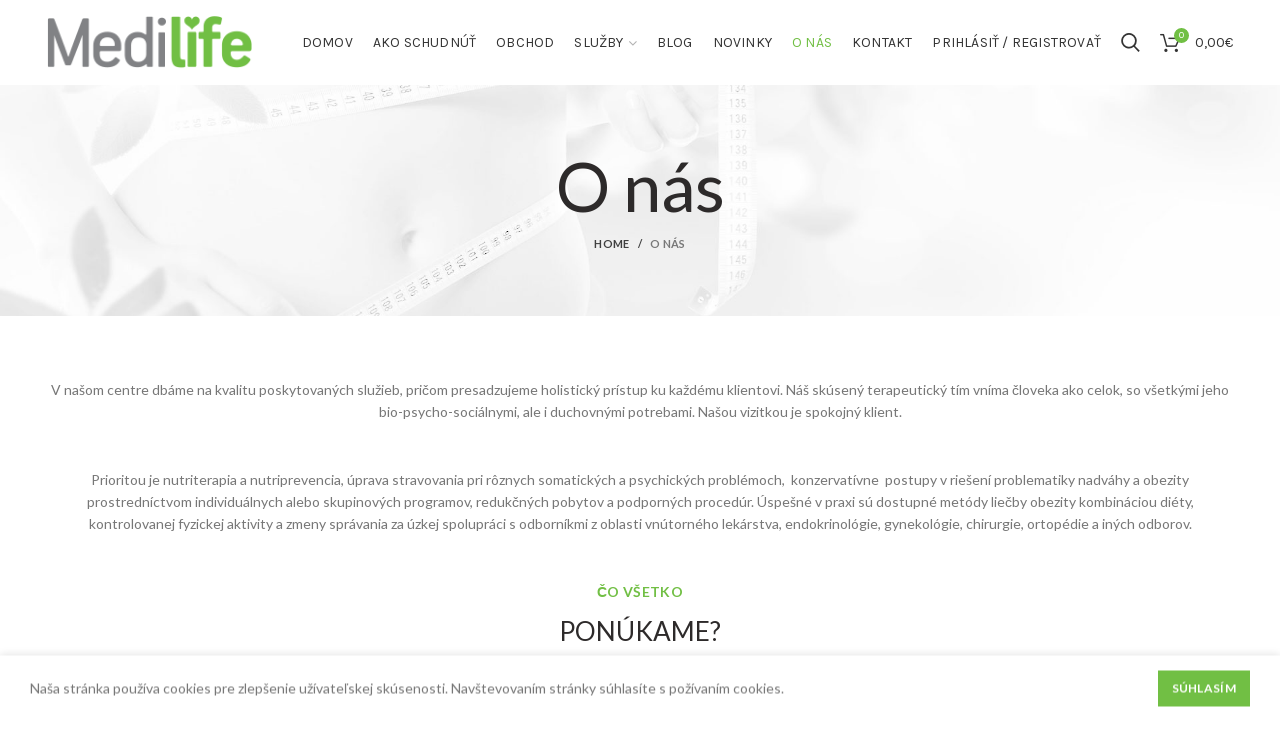

--- FILE ---
content_type: text/html; charset=UTF-8
request_url: https://medilifezv.sk/o-nas/
body_size: 84969
content:
<!DOCTYPE html>
<html lang="sk-SK">
<head>
	<meta charset="UTF-8">
	<meta name="viewport" content="width=device-width, initial-scale=1.0, maximum-scale=1.0, user-scalable=no">
	<link rel="profile" href="https://gmpg.org/xfn/11">
	<link rel="pingback" href="https://medilifezv.sk/xmlrpc.php">
	
	<!-- This site is optimized with the Yoast SEO plugin v14.0.4 - https://yoast.com/wordpress/plugins/seo/ -->
	<title>O nás &mdash; Medilife</title>
	<meta name="robots" content="index, follow" />
	<meta name="googlebot" content="index, follow, max-snippet:-1, max-image-preview:large, max-video-preview:-1" />
	<meta name="bingbot" content="index, follow, max-snippet:-1, max-image-preview:large, max-video-preview:-1" />
	<link rel="canonical" href="https://medilifezv.sk/o-nas/" />
	<meta property="og:locale" content="sk_SK" />
	<meta property="og:type" content="article" />
	<meta property="og:title" content="O nás &mdash; Medilife" />
	<meta property="og:url" content="https://medilifezv.sk/o-nas/" />
	<meta property="og:site_name" content="Medilife" />
	<meta property="article:author" content="https://www.facebook.com/profile.php?id=100043369076651" />
	<meta property="article:modified_time" content="2020-05-19T19:23:06+00:00" />
	<meta name="twitter:card" content="summary_large_image" />
	<script type="application/ld+json" class="yoast-schema-graph">{"@context":"https://schema.org","@graph":[{"@type":"Organization","@id":"https://medilifezv.sk/#organization","name":"Medilife","url":"https://medilifezv.sk/","sameAs":[],"logo":{"@type":"ImageObject","@id":"https://medilifezv.sk/#logo","inLanguage":"sk-SK","url":"https://medilifezv.sk/wp-content/uploads/2018/07/logo.png","width":212,"height":55,"caption":"Medilife"},"image":{"@id":"https://medilifezv.sk/#logo"}},{"@type":"WebSite","@id":"https://medilifezv.sk/#website","url":"https://medilifezv.sk/","name":"Medilife","description":"prote\u00ednov\u00e1 bielkovinov\u00e1 di\u00e9ta MEDIDIET","publisher":{"@id":"https://medilifezv.sk/#organization"},"potentialAction":[{"@type":"SearchAction","target":"https://medilifezv.sk/?s={search_term_string}","query-input":"required name=search_term_string"}],"inLanguage":"sk-SK"},{"@type":"WebPage","@id":"https://medilifezv.sk/o-nas/#webpage","url":"https://medilifezv.sk/o-nas/","name":"O n\u00e1s &mdash; Medilife","isPartOf":{"@id":"https://medilifezv.sk/#website"},"datePublished":"2016-06-15T00:24:04+00:00","dateModified":"2020-05-19T19:23:06+00:00","inLanguage":"sk-SK","potentialAction":[{"@type":"ReadAction","target":["https://medilifezv.sk/o-nas/"]}]}]}</script>
	<!-- / Yoast SEO plugin. -->


<link rel='dns-prefetch' href='//fonts.googleapis.com' />
<link rel='dns-prefetch' href='//s.w.org' />
<link rel="alternate" type="application/rss+xml" title="RSS kanál: Medilife &raquo;" href="https://medilifezv.sk/feed/" />
<link rel="alternate" type="application/rss+xml" title="RSS kanál komentárov webu Medilife &raquo;" href="https://medilifezv.sk/comments/feed/" />
<link rel='stylesheet' id='wp-block-library-css'  href='https://medilifezv.sk/wp-includes/css/dist/block-library/style.min.css?ver=5.4.18' type='text/css' media='all' />
<link rel='stylesheet' id='wc-block-style-css'  href='https://medilifezv.sk/wp-content/plugins/woocommerce/packages/woocommerce-blocks/build/style.css?ver=2.5.16' type='text/css' media='all' />
<link rel='stylesheet' id='contact-form-7-css'  href='https://medilifezv.sk/wp-content/plugins/contact-form-7/includes/css/styles.css?ver=5.1.7' type='text/css' media='all' />
<style id='woocommerce-inline-inline-css' type='text/css'>
.woocommerce form .form-row .required { visibility: visible; }
</style>
<link rel='stylesheet' id='tawcvs-frontend-css'  href='https://medilifezv.sk/wp-content/plugins/variation-swatches-for-woocommerce/assets/css/frontend.css?ver=20200222' type='text/css' media='all' />
<link rel='stylesheet' id='js_composer_front-css'  href='//medilifezv.sk/wp-content/uploads/js_composer/js_composer_front_custom.css?ver=5.6' type='text/css' media='all' />
<link rel='stylesheet' id='redux-google-fonts-woodmart_options-css'  href='https://fonts.googleapis.com/css?family=Lato%3A100%2C300%2C400%2C700%2C900%2C100italic%2C300italic%2C400italic%2C700italic%2C900italic%7CPoppins%3A100%2C200%2C300%2C400%2C500%2C600%2C700%2C800%2C900%2C100italic%2C200italic%2C300italic%2C400italic%2C500italic%2C600italic%2C700italic%2C800italic%2C900italic%7CKarla%3A400%2C700%2C400italic%2C700italic&#038;subset=latin-ext&#038;ver=1630605500' type='text/css' media='all' />
<link rel='stylesheet' id='font-awesome-css-css'  href='https://medilifezv.sk/wp-content/themes/woodmart_zaloha/css/font-awesome.min.css?ver=2.6.0' type='text/css' media='all' />
<link rel='stylesheet' id='bootstrap-css'  href='https://medilifezv.sk/wp-content/themes/woodmart_zaloha/css/bootstrap.min.css?ver=2.6.0' type='text/css' media='all' />
<link rel='stylesheet' id='woodmart-style-css'  href='https://medilifezv.sk/wp-content/themes/woodmart_zaloha/style.min.css?ver=2.6.0' type='text/css' media='all' />
<style id='woodmart-style-inline-css' type='text/css'>

		/* Shop popup */
		.woodmart-promo-popup {
		   max-width: 800px;
		}

		/* header Banner */
		.header-banner {
			height: 40px;
		}

		.header-banner-display .website-wrapper {
			margin-top:40px;
		}	

		/* Tablet */
        @media (max-width: 1024px) {

			/* header Banner */

			.header-banner {
				height: 40px;
			}

			.header-banner-display .website-wrapper {
				margin-top:40px;
			}

		}

                    .woodmart-woocommerce-layered-nav .woodmart-scroll-content {
                max-height: 280px;
            }
        
		
        .shop_attributes {
width: 30%;
}
.product a img {
    width: 300px !important;
    height: 300px !important;
    object-fit: contain;
}
.meta-author {
display: none!important;
}


			@media (min-width: 1025px) {

				.whb-top-bar-inner {
		            height: 40px;
				}

				.whb-general-header-inner {
		            height: 85px;
				}

				.whb-header-bottom-inner {
		            height: 52px;
				}

				.whb-sticked .whb-top-bar-inner {
		            height: 40px;
				}

				.whb-sticked .whb-general-header-inner {
		            height: 60px;
				}

				.whb-sticked .whb-header-bottom-inner {
		            height: 52px;
				}

				/* HEIGHT OF HEADER CLONE */

				.whb-clone .whb-general-header-inner {
		            height: 60px;
				}

				/* HEADER OVERCONTENT */

				.woodmart-header-overcontent .title-size-small {
					padding-top: 197px;
				}

				.woodmart-header-overcontent .title-size-default {
					padding-top: 237px;
				}

				.woodmart-header-overcontent .title-size-large {
					padding-top: 277px;
				}

				/* HEADER OVERCONTENT WHEN SHOP PAGE TITLE TURN OFF  */

				.woodmart-header-overcontent .without-title.title-size-small {
					padding-top: 177px;
				}


				.woodmart-header-overcontent .without-title.title-size-default {
					padding-top: 212px;
				}


				.woodmart-header-overcontent .without-title.title-size-large {
					padding-top: 237px;
				}

				/* HEADER OVERCONTENT ON SINGLE PRODUCT */

				.single-product .whb-overcontent {
					padding-top: 177px;
				}

				/* HEIGHT OF LOGO IN TOP BAR */

				.whb-top-bar .woodmart-logo img {
					max-height: 40px;
				}

				.whb-sticked .whb-top-bar .woodmart-logo img {
					max-height: 40px;
				}
				
				/* HEIGHT OF LOGO IN GENERAL HEADER */

				.whb-general-header .woodmart-logo img {
					max-height: 85px;
				}

				.whb-sticked .whb-general-header .woodmart-logo img {
					max-height: 60px;
				}

				/* HEIGHT OF LOGO IN BOTTOM HEADER */

				.whb-header-bottom .woodmart-logo img {
					max-height: 52px;
				}

				.whb-sticked .whb-header-bottom .woodmart-logo img {
					max-height: 52px;
				}

				/* HEIGHT OF LOGO IN HEADER CLONE */

				.whb-clone .whb-general-header .woodmart-logo img {
					max-height: 60px;
				}

				/* HEIGHT OF HEADER BULDER ELEMENTS */

				/* HEIGHT ELEMENTS IN TOP BAR */

				.whb-top-bar .search-button > a,
				.whb-top-bar .woodmart-shopping-cart > a,
				.whb-top-bar .woodmart-wishlist-info-widget > a,
				.whb-top-bar .main-nav .item-level-0 > a,
				.whb-top-bar .whb-secondary-menu .item-level-0 > a,
				.whb-top-bar .woodmart-header-links .item-level-0 > a,
				.whb-top-bar .categories-menu-opener,
				.whb-top-bar .woodmart-burger-icon,
				.whb-top-bar .menu-opener,
				.whb-top-bar .whb-divider-stretch:before,
				.whb-top-bar form.woocommerce-currency-switcher-form .dd-selected,
				.whb-top-bar .whb-text-element .wcml-dropdown a.wcml-cs-item-toggle {
					height: 40px;
				}

				.whb-sticked .whb-top-bar .search-button > a,
				.whb-sticked .whb-top-bar .woodmart-shopping-cart > a,
				.whb-sticked .whb-top-bar .woodmart-wishlist-info-widget > a,
				.whb-sticked .whb-top-bar .main-nav .item-level-0 > a,
				.whb-sticked .whb-top-bar .whb-secondary-menu .item-level-0 > a,
				.whb-sticked .whb-top-bar .woodmart-header-links .item-level-0 > a,
				.whb-sticked .whb-top-bar .categories-menu-opener,
				.whb-sticked .whb-top-bar .woodmart-burger-icon,
				.whb-sticked .whb-top-bar .menu-opener,
				.whb-sticked .whb-top-bar .whb-divider-stretch:before,
				.whb-sticked .whb-top-bar form.woocommerce-currency-switcher-form .dd-selected,
				.whb-sticked .whb-top-bar .whb-text-element .wcml-dropdown a.wcml-cs-item-toggle {
					height: 40px;
				}

				/* HEIGHT ELEMENTS IN GENERAL HEADER */

				.whb-general-header .whb-divider-stretch:before,
				.whb-general-header .navigation-style-bordered .item-level-0 > a {
					height: 85px;
				}

				.whb-sticked:not(.whb-clone) .whb-general-header .whb-divider-stretch:before,
				.whb-sticked:not(.whb-clone) .whb-general-header .navigation-style-bordered .item-level-0 > a {
					height: 60px;
				}

				.whb-sticked:not(.whb-clone) .whb-general-header .woodmart-search-dropdown, 
				.whb-sticked:not(.whb-clone) .whb-general-header .dropdown-cart, 
				.whb-sticked:not(.whb-clone) .whb-general-header .woodmart-navigation:not(.vertical-navigation):not(.navigation-style-bordered) .sub-menu-dropdown {
					margin-top: 10px;
				}

				.whb-sticked:not(.whb-clone) .whb-general-header .woodmart-search-dropdown:after, 
				.whb-sticked:not(.whb-clone) .whb-general-header .dropdown-cart:after, 
				.whb-sticked:not(.whb-clone) .whb-general-header .woodmart-navigation:not(.vertical-navigation):not(.navigation-style-bordered) .sub-menu-dropdown:after {
					height: 10px;
				}

				/* HEIGHT ELEMENTS IN BOTTOM HEADER */

				.whb-header-bottom .search-button > a,
				.whb-header-bottom .woodmart-shopping-cart > a,
				.whb-header-bottom .woodmart-wishlist-info-widget > a,
				.whb-header-bottom .main-nav .item-level-0 > a,
				.whb-header-bottom .whb-secondary-menu .item-level-0 > a,
				.whb-header-bottom .woodmart-header-links .item-level-0 > a,
				.whb-header-bottom .categories-menu-opener,
				.whb-header-bottom .woodmart-burger-icon,
				.whb-header-bottom .menu-opener,
				.whb-header-bottom .whb-divider-stretch:before,
				.whb-header-bottom form.woocommerce-currency-switcher-form .dd-selected,
				.whb-header-bottom .whb-text-element .wcml-dropdown a.wcml-cs-item-toggle {
					height: 52px;
				}

				.whb-header-bottom.whb-border-fullwidth .menu-opener {
					height: 52px;
					margin-top: -0px;
					margin-bottom: -0px;
				}

				.whb-header-bottom.whb-border-boxed .menu-opener {
					height: 52px;
					margin-top: -0px;
					margin-bottom: -0px;
				}

				.whb-sticked .whb-header-bottom .search-button > a,
				.whb-sticked .whb-header-bottom .woodmart-shopping-cart > a,
				.whb-sticked .whb-header-bottom .woodmart-wishlist-info-widget > a,
				.whb-sticked .whb-header-bottom .main-nav .item-level-0 > a,
				.whb-sticked .whb-header-bottom .whb-secondary-menu .item-level-0 > a,
				.whb-sticked .whb-header-bottom .woodmart-header-links .item-level-0 > a,
				.whb-sticked .whb-header-bottom .categories-menu-opener,
				.whb-sticked .whb-header-bottom .woodmart-burger-icon,
				.whb-sticked .whb-header-bottom .whb-divider-stretch:before,
				.whb-sticked .whb-header-bottom form.woocommerce-currency-switcher-form .dd-selected,
				.whb-sticked .whb-header-bottom .whb-text-element .wcml-dropdown a.wcml-cs-item-toggle {
					height: 52px;
				}

				.whb-sticked .whb-header-bottom.whb-border-fullwidth .menu-opener {
					height: 52px;
				}

				.whb-sticked .whb-header-bottom.whb-border-boxed .menu-opener {
					height: 52px;
				}

				.whb-sticky-shadow.whb-sticked .whb-header-bottom .menu-opener {
					height: 52px;
					margin-bottom:0;
				}

				/* HEIGHT ELEMENTS IN HEADER CLONE */

				.whb-clone .search-button > a,
				.whb-clone .woodmart-shopping-cart > a,
				.whb-clone .woodmart-wishlist-info-widget > a,
				.whb-clone .main-nav .item-level-0 > a,
				.whb-clone .whb-secondary-menu .item-level-0 > a,
				.whb-clone .woodmart-header-links .item-level-0 > a,
				.whb-clone .categories-menu-opener,
				.whb-clone .woodmart-burger-icon,
				.whb-clone .menu-opener,
				.whb-clone .whb-divider-stretch:before,
				.whb-clone .navigation-style-bordered .item-level-0 > a,
				.whb-clone form.woocommerce-currency-switcher-form .dd-selected,
				.whb-clone .whb-text-element .wcml-dropdown a.wcml-cs-item-toggle {
					height: 60px;
				}
			}

	        @media (max-width: 1024px) {

				.whb-top-bar-inner {
		            height: 38px;
				}

				.whb-general-header-inner {
		            height: 60px;
				}

				.whb-header-bottom-inner {
		            height: 52px;
				}

				/* HEIGHT OF HEADER CLONE */

				.whb-clone .whb-general-header-inner {
		            height: 60px;
				}

				/* HEADER OVERCONTENT */

				.woodmart-header-overcontent .page-title {
					padding-top: 165px;
				}

				/* HEADER OVERCONTENT WHEN SHOP PAGE TITLE TURN OFF  */

				.woodmart-header-overcontent .without-title.title-shop {
					padding-top: 150px;
				}

				/* HEADER OVERCONTENT ON SINGLE PRODUCT */

				.single-product .whb-overcontent {
					padding-top: 150px;
				}

				/* HEIGHT OF LOGO IN TOP BAR */

				.whb-top-bar .woodmart-logo img {
					max-height: 38px;
				}
				
				/* HEIGHT OF LOGO IN GENERAL HEADER */

				.whb-general-header .woodmart-logo img {
					max-height: 60px;
				}

				/* HEIGHT OF LOGO IN BOTTOM HEADER */

				.whb-header-bottom .woodmart-logo img {
					max-height: 52px;
				}

				/* HEIGHT OF LOGO IN HEADER CLONE */

				.whb-clone .whb-general-header .woodmart-logo img {
					max-height: 60px;
				}

				/* HEIGHT OF HEADER BULDER ELEMENTS */

				/* HEIGHT ELEMENTS IN TOP BAR */

				.whb-top-bar .search-button > a,
				.whb-top-bar .woodmart-shopping-cart > a,
				.whb-top-bar .woodmart-wishlist-info-widget > a,
				.whb-top-bar .main-nav .item-level-0 > a,
				.whb-top-bar .whb-secondary-menu .item-level-0 > a,
				.whb-top-bar .woodmart-header-links .item-level-0 > a,
				.whb-top-bar .categories-menu-opener,
				.whb-top-bar .woodmart-burger-icon,
				.whb-top-bar .whb-divider-stretch:before,
				.whb-top-bar form.woocommerce-currency-switcher-form .dd-selected,
				.whb-top-bar .whb-text-element .wcml-dropdown a.wcml-cs-item-toggle {
					height: 38px;
				}

				/* HEIGHT ELEMENTS IN GENERAL HEADER */

				.whb-general-header .search-button > a,
				.whb-general-header .woodmart-shopping-cart > a,
				.whb-general-header .woodmart-wishlist-info-widget > a,
				.whb-general-header .main-nav .item-level-0 > a,
				.whb-general-header .whb-secondary-menu .item-level-0 > a,
				.whb-general-header .woodmart-header-links .item-level-0 > a,
				.whb-general-header .categories-menu-opener,
				.whb-general-header .woodmart-burger-icon,
				.whb-general-header .whb-divider-stretch:before,
				.whb-general-header form.woocommerce-currency-switcher-form .dd-selected,
				.whb-general-header .whb-text-element .wcml-dropdown a.wcml-cs-item-toggle {
					height: 60px;
				}

				/* HEIGHT ELEMENTS IN BOTTOM HEADER */

				.whb-header-bottom .search-button > a,
				.whb-header-bottom .woodmart-shopping-cart > a,
				.whb-header-bottom .woodmart-wishlist-info-widget > a,
				.whb-header-bottom .main-nav .item-level-0 > a,
				.whb-header-bottom .whb-secondary-menu .item-level-0 > a,
				.whb-header-bottom .woodmart-header-links .item-level-0 > a,
				.whb-header-bottom .categories-menu-opener,
				.whb-header-bottom .woodmart-burger-icon,
				.whb-header-bottom .whb-divider-stretch:before,
				.whb-header-bottom form.woocommerce-currency-switcher-form .dd-selected,
				.whb-header-bottom .whb-text-element .wcml-dropdown a.wcml-cs-item-toggle {
					height: 52px;
				}

				/* HEIGHT ELEMENTS IN HEADER CLONE */

				.whb-clone .search-button > a,
				.whb-clone .woodmart-shopping-cart > a,
				.whb-clone .woodmart-wishlist-info-widget > a,
				.whb-clone .main-nav .item-level-0 > a,
				.whb-clone .whb-secondary-menu .item-level-0 > a,
				.whb-clone .woodmart-header-links .item-level-0 > a,
				.whb-clone .categories-menu-opener,
				.whb-clone .woodmart-burger-icon,
				.whb-clone .menu-opener,
				.whb-clone .whb-divider-stretch:before,
				.whb-clone form.woocommerce-currency-switcher-form .dd-selected,
				.whb-clone .whb-text-element .wcml-dropdown a.wcml-cs-item-toggle {
					height: 60px;
				}
			}

	        
</style>
<script type="text/template" id="tmpl-variation-template">
	<div class="woocommerce-variation-description">{{{ data.variation.variation_description }}}</div>
	<div class="woocommerce-variation-price">{{{ data.variation.price_html }}}</div>
	<div class="woocommerce-variation-availability">{{{ data.variation.availability_html }}}</div>
</script>
<script type="text/template" id="tmpl-unavailable-variation-template">
	<p>Ospravedlňujeme sa, tento produkt nie je dostupný. Prosím vyberte inú kombináciu.</p>
</script>
<script type='text/javascript' src='https://medilifezv.sk/wp-includes/js/jquery/jquery.js?ver=1.12.4-wp'></script>
<script type='text/javascript' src='https://medilifezv.sk/wp-includes/js/jquery/jquery-migrate.min.js?ver=1.4.1'></script>
<script type='text/javascript' src='https://medilifezv.sk/wp-content/plugins/woocommerce/assets/js/jquery-blockui/jquery.blockUI.min.js?ver=2.70'></script>
<script type='text/javascript'>
/* <![CDATA[ */
var wc_add_to_cart_params = {"ajax_url":"\/wp-admin\/admin-ajax.php","wc_ajax_url":"\/?wc-ajax=%%endpoint%%","i18n_view_cart":"Zobrazi\u0165 ko\u0161\u00edk","cart_url":"https:\/\/medilifezv.sk\/kosik\/","is_cart":"","cart_redirect_after_add":"no"};
/* ]]> */
</script>
<script type='text/javascript' src='https://medilifezv.sk/wp-content/plugins/woocommerce/assets/js/frontend/add-to-cart.min.js?ver=4.1.4'></script>
<script type='text/javascript' src='https://medilifezv.sk/wp-content/plugins/js_composer/assets/js/vendors/woocommerce-add-to-cart.js?ver=5.6'></script>
<script type='text/javascript' src='https://medilifezv.sk/wp-content/themes/woodmart_zaloha/js/device.min.js?ver=2.6.0'></script>
<link rel='https://api.w.org/' href='https://medilifezv.sk/wp-json/' />
<link rel="EditURI" type="application/rsd+xml" title="RSD" href="https://medilifezv.sk/xmlrpc.php?rsd" />
<link rel="wlwmanifest" type="application/wlwmanifest+xml" href="https://medilifezv.sk/wp-includes/wlwmanifest.xml" /> 
<meta name="generator" content="WordPress 5.4.18" />
<meta name="generator" content="WooCommerce 4.1.4" />
<link rel='shortlink' href='https://medilifezv.sk/?p=531' />
<link rel="alternate" type="application/json+oembed" href="https://medilifezv.sk/wp-json/oembed/1.0/embed?url=https%3A%2F%2Fmedilifezv.sk%2Fo-nas%2F" />
<link rel="alternate" type="text/xml+oembed" href="https://medilifezv.sk/wp-json/oembed/1.0/embed?url=https%3A%2F%2Fmedilifezv.sk%2Fo-nas%2F&#038;format=xml" />
		<script>
			document.documentElement.className = document.documentElement.className.replace( 'no-js', 'js' );
		</script>
				<style>
			.no-js img.lazyload { display: none; }
			figure.wp-block-image img.lazyloading { min-width: 150px; }
							.lazyload, .lazyloading { opacity: 0; }
				.lazyloaded {
					opacity: 1;
					transition: opacity 400ms;
					transition-delay: 0ms;
				}
					</style>
		<style>
@font-face {
font-family: "";
src: url("https://Array");
src: url("https://Array#iefix") format("embedded-opentype"),
url("https://Array") format("woff"),
url("https://Array") format("woff2"),
url("https://Array") format("truetype"),
url("https://Array#") format("svg");
font-weight: 100;
font-style: normal;
}
</style>
			<link rel="shortcut icon" href="https://medilifezv.sk/wp-content/themes/woodmart_zaloha/images/icons/favicon.png">
			<link rel="apple-touch-icon-precomposed" sizes="152x152" href="https://medilifezv.sk/wp-content/themes/woodmart_zaloha/images/icons/apple-touch-icon-152x152-precomposed.png">
			<noscript><style>.woocommerce-product-gallery{ opacity: 1 !important; }</style></noscript>
	<style type="text/css">.recentcomments a{display:inline !important;padding:0 !important;margin:0 !important;}</style><meta name="generator" content="Powered by WPBakery Page Builder - drag and drop page builder for WordPress."/>
<!--[if lte IE 9]><link rel="stylesheet" type="text/css" href="https://medilifezv.sk/wp-content/plugins/js_composer/assets/css/vc_lte_ie9.min.css" media="screen"><![endif]-->		<style type="text/css" id="wp-custom-css">
			@media (min-width: 992px) {
	.heading-1 {
		font-size: 45px;
    line-height: 1.2;
	}
}
.green {
	color: #71bf44;
}
.main-page-wrapper {
	margin-top: 0;
	padding-top: 0;
}
.home header {
	margin-bottom: 0;
}		</style>
		<style type="text/css" title="dynamic-css" class="options-output">.page-title-default{background-color:transparent;background-size:cover;background-position:center center;background-image:url('https://medilifezv.sk/wp-content/uploads/2018/08/header.jpg');}.topbar-wrapp{background-color:#7AB38B;}.menu-opener{background-color:#83b735;}.footer-container{background-color:#f2f2f2;}body, .font-text, .menu-label, .wpb-js-composer .vc_tta.vc_general.vc_tta-style-classic.vc_tta-accordion .vc_tta-panel-title, .widgetarea-mobile .widget_currency_sel_widget .widget-title, .widgetarea-mobile .widget_icl_lang_sel_widget .widget-title, .menu-item-register .create-account-link, .woodmart-hover-base .hover-content table th, .product-image-summary .shop_attributes th, .woocommerce-product-details__short-description table th
		{font-family:Lato,Arial, Helvetica, sans-serif;}.font-primary, .page-title .entry-title, table th, .woodmart-products-tabs .tabs-name, .woodmart-products-tabs .products-tabs-title, .woodmart-price-table .woodmart-plan-title, .masonry-filter li, .woocommerce-column__title, header.title > h3, .woodmart-sizeguide-table tr:first-child td, .tabs-layout-tabs .tabs li, .woodmart-accordion-title, .woodmart-checkout-steps ul, .woocommerce-billing-fields > h3, .woocommerce-shipping-fields > h3, .woocommerce-additional-fields > h3, #ship-to-different-address label, #order_review_heading, .cart-empty, .cart-totals-inner h2, .social-login-title, .register-or, .woocommerce-MyAccount-title, .wpb-js-composer .vc_tta.vc_general.vc_tta-style-classic.vc_tta-tabs .vc_tta-tab > a, .wishlist-title h2, body > h1, table.compare-list tr.no-products td, #order_payment_heading, .widget_rss ul li > a, h1, h2, h3, h4, h5, h6, .title, legend, .woocommerce-Reviews .comment-reply-title, .menu-mega-dropdown .sub-menu > li > a, .mega-menu-list > li > a, .color-scheme-light .mega-menu-list > li > a
		{font-family:Lato;font-weight:400;}.blog-post-loop .entry-title, .post-single-page .entry-title, .single-post-navigation .post-title, td.product-name a, .category-grid-item .category-title, .product-image-summary .entry-title, .autocomplete-suggestion .suggestion-title, .widget_recent_entries ul li a, .widget_recent_comments ul li > a, .woodmart-recent-posts .entry-title a, .widget_recent_reviews li a, .woodmart-menu-price .menu-price-title, .group_table td.label a, .product-grid-item .product-title, .yith-woocompare-widget .products-list li a.title, .product-title, table.compare-list tr.title td{font-family:Poppins,'MS Sans Serif', Geneva, sans-serif;}.font-alt
			{font-family:Lato;font-weight:400;}.widgettitle, .widgettitle a, .widget-title, .widget-title a{font-family:Poppins;font-weight:600;}.main-nav-style, .menu-opener, .categories-menu-dropdown .item-level-0 > a, .woodmart-burger-icon .woodmart-burger-label, .main-nav .item-level-0 > a, .whb-secondary-menu .item-level-0 > a, .topbar-menu .item-level-0 > a, .full-screen-nav .item-level-0 > a, .woodmart-wishlist-info-widget .wishlist-label, .woodmart-wishlist-info-widget .wishlist-count, .woodmart-shopping-cart .woodmart-cart-totals, .woodmart-header-links .item-level-0 > a{font-family:Karla;font-weight:400;font-size:14px;}a:hover, a:focus, blockquote footer:before, blockquote cite, blockquote cite a, .color-scheme-dark a:hover, .color-scheme-dark a:focus, .color-primary, .woodmart-dark .color-primary, .btn-style-bordered.btn-color-primary, .mega-menu-list > li > a:hover, .mega-menu-list > li > a:focus, .mega-menu-list .sub-sub-menu li a:hover, .mega-menu-list .sub-sub-menu li a:focus, .menu-style-default .navigation-wrap.navigation-color-scheme-dark .main-nav .item-level-0:hover > a, .menu-style-default .navigation-wrap.navigation-color-scheme-dark .main-nav .item-level-0:focus > a, .menu-style-default .navigation-wrap.navigation-color-scheme-dark .main-nav .item-level-0.current-menu-item > a, .site-mobile-menu li.current_page_item > a, .site-mobile-menu .sub-menu li.current_page_item > a, .woodmart-dark .site-mobile-menu li.current_page_item > a, .dropdowns-color-light .site-mobile-menu li.current_page_item > a, .woodmart-dark .site-mobile-menu .sub-menu li.current_page_item > a, .dropdowns-color-light .site-mobile-menu .sub-menu li.current_page_item > a, .woodmart-title-color-primary .title-subtitle, .subtitle-color-primary.subtitle-style-default, .instagram-widget .clear a:hover, .woodmart-info-box .with-text, .woodmart-info-box .subtitle-color-primary, .woodmart-price-table.price-style-alt .woodmart-price-currency, .woodmart-price-table.price-style-alt .woodmart-price-value, .woodmart-menu-price.cursor-pointer:hover .menu-price-title, .woodmart-menu-price.cursor-pointer:focus .menu-price-title, .read-more-section a, .read-more-section a:hover, .comments-area .reply a, .comments-area .reply a:hover, .error404 .page-title, .not-found .entry-header:before, .wishlist_table tr td.product-stock-status span.wishlist-in-stock:before, .product-image-summary .in-stock:before, .variations_form .in-stock:before, .woodmart-cart-design-3 .woodmart-cart-subtotal .amount, .menu-item-register .create-account-link, .menu-item-register .create-account-link:hover, .menu-item-register .create-account-link:focus, .woocommerce-order-pay td.product-total .amount, .woodmart-buttons > div a:focus, .woodmart-buttons > div a:hover, .woodmart-buttons .yith-wcwl-add-to-wishlist .yith-wcwl-wishlistexistsbrowse a, .woodmart-hover-base .product-compare-button a:hover, .woodmart-hover-base .product-compare-button a:focus, .woodmart-sticky-btn .woodmart-sticky-btn-wishlist.exists, .amount, .price, .price ins, .compare-btn-wrapper a:hover, .summary-inner > .yith-wcwl-add-to-wishlist a:hover, .sizeguide-btn-wrapp a:hover, .woodmart-dark .compare-btn-wrapper a:hover, .woodmart-dark .summary-inner > .yith-wcwl-add-to-wishlist a:hover, .woodmart-dark .sizeguide-btn-wrapp a:hover, .compare-btn-wrapper a.added:before, .summary-inner > .yith-wcwl-add-to-wishlist .yith-wcwl-wishlistaddedbrowse a:before, .summary-inner > .yith-wcwl-add-to-wishlist .yith-wcwl-wishlistexistsbrowse a:before, .woodmart-accordion-title:hover, .woodmart-accordion-title.active, .woodmart-dark .woodmart-accordion-title:hover, .woodmart-dark .woodmart-accordion-title.active, .woocommerce-form-coupon-toggle > .woocommerce-info .showcoupon, .woocommerce-form-coupon-toggle > .woocommerce-info .showlogin, .woocommerce-form-login-toggle > .woocommerce-info .showcoupon, .woocommerce-form-login-toggle > .woocommerce-info .showlogin, body.woocommerce-checkout .woocommerce > .woocommerce-info .showcoupon, body.woocommerce-checkout .woocommerce > .woocommerce-info .showlogin, .cart-totals-inner .shipping-calculator-button, .woodmart-dark .cart-totals-inner .shipping-calculator-button, .login-form-footer .lost_password, .login-form-footer .lost_password:hover, .login-form-footer .lost_password:focus, .woodmart-my-account-links a:hover:before, .woodmart-my-account-links a:focus:before, .woodmart-products-tabs.tabs-design-simple .products-tabs-title li.active-tab-title, .menu-style-default .main-nav .item-level-0:hover > a, .menu-style-default .woodmart-header-links .item-level-0:hover > a, .whb-color-dark .navigation-style-default .item-level-0:hover > a, .menu-style-default .main-nav .item-level-0:focus > a, .menu-style-default .woodmart-header-links .item-level-0:focus > a, .whb-color-dark .navigation-style-default .item-level-0:focus > a, .menu-style-default .main-nav .item-level-0.current-menu-item > a, .menu-style-default .woodmart-header-links .item-level-0.current-menu-item > a, .whb-color-dark .navigation-style-default .item-level-0.current-menu-item > a, .whb-enabled .vertical-navigation .menu-mega-dropdown .sub-menu > li > a:hover, .menu-style-default .menu-mega-dropdown .color-scheme-dark .sub-menu > li > a:hover, .navigation-style-default .menu-mega-dropdown .color-scheme-dark .sub-menu > li > a:hover, .navigation-style-separated .menu-mega-dropdown .color-scheme-dark .sub-menu > li > a:hover, .navigation-style-bordered .menu-mega-dropdown .color-scheme-dark .sub-menu > li > a:hover, .whb-enabled .vertical-navigation .menu-mega-dropdown .sub-menu > li > a:focus, .menu-style-default .menu-mega-dropdown .color-scheme-dark .sub-menu > li > a:focus, .navigation-style-default .menu-mega-dropdown .color-scheme-dark .sub-menu > li > a:focus, .navigation-style-separated .menu-mega-dropdown .color-scheme-dark .sub-menu > li > a:focus, .navigation-style-bordered .menu-mega-dropdown .color-scheme-dark .sub-menu > li > a:focus, .whb-enabled .vertical-navigation .menu-mega-dropdown .sub-sub-menu li a:hover, .menu-style-default .menu-mega-dropdown .color-scheme-dark .sub-sub-menu li a:hover, .navigation-style-default .menu-mega-dropdown .color-scheme-dark .sub-sub-menu li a:hover, .navigation-style-separated .menu-mega-dropdown .color-scheme-dark .sub-sub-menu li a:hover, .navigation-style-bordered .menu-mega-dropdown .color-scheme-dark .sub-sub-menu li a:hover, .whb-enabled .vertical-navigation .menu-mega-dropdown .sub-sub-menu li a:focus, .menu-style-default .menu-mega-dropdown .color-scheme-dark .sub-sub-menu li a:focus, .navigation-style-default .menu-mega-dropdown .color-scheme-dark .sub-sub-menu li a:focus, .navigation-style-separated .menu-mega-dropdown .color-scheme-dark .sub-sub-menu li a:focus, .navigation-style-bordered .menu-mega-dropdown .color-scheme-dark .sub-sub-menu li a:focus, .navigation-wrap.navigation-color-scheme-dark .menu-text-widget > a:hover, .navigation-wrap.navigation-color-scheme-dark .menu-text-widget > ul li a:hover, .navigation-wrap.navigation-color-scheme-dark .menu-text-widget > ul li a:focus, .navigation-wrap.navigation-color-scheme-dark .menu-text-widget > ol li a:hover, .navigation-wrap.navigation-color-scheme-dark .menu-text-widget > ol li a:focus, .xtemos-category-list .tab-preview-count{color:#71bf44;}.btn.btn-color-primary, .button.btn-color-primary, button.btn-color-primary, .added_to_cart.btn-color-primary, [type=submit].btn-color-primary, [type=button].btn-color-primary, .btn-style-bordered.btn-color-primary:hover, .btn-style-bordered.btn-color-primary:focus, .menu-label-primary, .main-nav .item-level-0.callto-btn > a, .menu-style-bordered .navigation-wrap.navigation-color-scheme-dark .main-nav .item-level-0 > a > span:not(.menu-label):after, .mobile-nav-tabs .mobile-tab-title:after, .icon-sub-menu.up-icon, .quantity input[type=button]:hover, .comment-form .submit, .mc4wp-form input[type=submit], .widget_tag_cloud .tagcloud a:hover, .widget_tag_cloud .tagcloud a:focus, .widget_product_tag_cloud .tagcloud a:hover, .widget_product_tag_cloud .tagcloud a:focus, .widget_calendar #wp-calendar #today, .woodmart-title-color-primary .title-subtitle.style-background, .woodmart-title-style-simple.woodmart-title-color-primary .liner-continer:after, .woodmart-social-icons.icons-design-simple .woodmart-social-icon a:hover, .subtitle-color-primary.subtitle-style-background, .woodmart-info-box .subtitle-color-primary.subtitle-style-background, .timer-style-active .woodmart-timer > span, .woodmart-price-table .woodmart-plan-footer > a, .woodmart-price-table.price-style-default .woodmart-plan-price, .woodmart-dark .woodmart-entry-meta .meta-reply .comments-count, .color-scheme-light .woodmart-entry-meta .meta-reply .comments-count, .blog-design-mask .woodmart-entry-meta .meta-reply .comments-count, .meta-post-categories, .woodmart-single-footer .tags-list a:hover:after, .woodmart-single-footer .tags-list a:focus:after, .woodmart-pagination > span:not(.page-links-title), .page-links > span:not(.page-links-title), .slider-title:before, div.open-table-widget .otw-button-wrap .otw-submit, div.open-table-widget .otw-button-wrap .otw-submit-btn, .widget_product_categories .product-categories li a:hover + .count, .widget_product_categories .product-categories li a:focus + .count, .widget_product_categories .product-categories li.current-cat > .count, .woodmart-woocommerce-layered-nav .layered-nav-link:hover + .count, .woodmart-woocommerce-layered-nav .layered-nav-link:focus + .count, .woodmart-woocommerce-layered-nav .chosen .count, .woodmart-wishlist-info-widget .wishlist-count, .woodmart-cart-design-2 .woodmart-cart-number, .woodmart-cart-design-5 .woodmart-cart-number, .woodmart-cart-design-4 .woodmart-cart-number, td.woocommerce-orders-table__cell-order-actions a, .account-payment-methods-table .button, .woocommerce table.wishlist_table td.product-add-to-cart a, .product-label.onsale, .woodmart-hover-alt .btn-add-swap > a span:not(.woodmart-tooltip-label):before, .woodmart-hover-base:not(.product-in-carousel):not(.hover-width-small):not(.add-small-button) .woodmart-add-btn > a, .woodmart-hover-quick .woodmart-add-btn > a, .product-list-item .woodmart-add-btn > a, .woodmart-hover-standard .btn-add > a, .cat-design-replace-title .category-title, .popup-quick-view .woodmart-scroll-content > a, .popup-quick-view .view-details-btn, .widget_shopping_cart .buttons .checkout, .widget_price_filter .ui-slider .ui-slider-range, .widget_price_filter .ui-slider .ui-slider-handle:after, .widget_layered_nav ul .chosen a:before, .woocommerce input[name=save_account_details], .woocommerce input[name=save_address], .woocommerce input[name=track], .woocommerce-pagination .page-numbers .current, .woocommerce-store-notice, .single_add_to_cart_button, .tabs-layout-tabs .tabs li a:after, .checkout_coupon .button, #place_order, .return-to-shop .button, .cart-totals-inner .checkout-button, .cart-actions .button[name=apply_coupon], .register .button, .login .button, .lost_reset_password .button, .woocommerce-MyAccount-content > p:not(.woocommerce-Message):first-child mark, .woocommerce-MyAccount-content > .button, .order-info mark, .order-again .button, .woocommerce-Button--next, .woocommerce-Button--previous, .woocommerce-MyAccount-downloads-file, #yith-wpv-abuse, .dokan-dashboard a.dokan-btn, .dokan-dashboard button.dokan-btn, .dokan-dashboard input[type=submit].dokan-btn, .dokan-dashboard a.dokan-btn:hover, .dokan-dashboard a.dokan-btn:focus, .dokan-dashboard button.dokan-btn:hover, .dokan-dashboard button.dokan-btn:focus, .dokan-dashboard input[type=submit].dokan-btn:hover, .dokan-dashboard input[type=submit].dokan-btn:focus, .dokan-dashboard-wrap .dokan-dash-sidebar ul.dokan-dashboard-menu li.active, .dokan-dashboard-wrap .dokan-dash-sidebar ul.dokan-dashboard-menu li.dokan-common-links a:hover, .dokan-dashboard-wrap .dokan-dash-sidebar ul.dokan-dashboard-menu li:hover, #dokan-seller-listing-wrap .dokan-btn, div.wcmp_regi_main .button, .yith-ywraq-add-to-quote .yith-ywraq-add-button .button.add-request-quote-button, .select2-container--default .select2-results__option[aria-selected=true], .menu-style-bordered .main-nav .item-level-0 > a > span:not(.menu-label):after, .menu-style-bordered .woodmart-header-links .item-level-0 > a > span:not(.menu-label):after, .whb-color-dark .navigation-style-underline .item-level-0 > a > span:not(.menu-label):after, .menu-style-bordered .full-screen-nav .item-level-0 > a > span:not(.menu-label):after, .menu-style-bordered .sub-menu-dropdown .sub-menu li a > span:not(.menu-label):after, .menu-style-bordered .sub-menu-dropdown .sub-sub-menu li a > span:not(.menu-label):after, .navigation-style-underline .item-level-0 > a > span:not(.menu-label):after, .navigation-style-underline .sub-menu-dropdown .sub-menu li a > span:not(.menu-label):after, .navigation-style-underline .sub-menu-dropdown .sub-sub-menu li a > span:not(.menu-label):after, .masonry-filter li a:after, .wpb-js-composer .vc_tta.vc_general.vc_tta-style-classic.vc_tta-tabs .vc_tta-tab .vc_tta-title-text:after, .category-nav-link .category-name:after, .woodmart-checkout-steps ul li span:after, .woodmart-products-tabs.tabs-design-default .products-tabs-title .tab-label:after, .woodmart-products-tabs.tabs-design-alt .products-tabs-title .tab-label:after, .xtemos-category-list .tab-preview-name:after{background-color:#71bf44;}blockquote, .border-color-primary, .btn-style-bordered.btn-color-primary, .btn-style-bordered.btn-color-primary:hover, .btn-style-bordered.btn-color-primary:focus, .btn-style-link.btn-color-primary, .btn-style-link.btn-color-primary:hover, .btn-style-link.btn-color-primary:focus, .menu-label-primary:before, .quantity input[type=button]:hover, .widget_tag_cloud .tagcloud a:hover, .widget_tag_cloud .tagcloud a:focus, .widget_product_tag_cloud .tagcloud a:hover, .widget_product_tag_cloud .tagcloud a:focus, .woodmart-title-style-underlined.woodmart-title-color-primary .title, .woodmart-title-style-underlined-2.woodmart-title-color-primary .title, .woodmart-price-table.price-highlighted .woodmart-plan-inner, .woodmart-single-footer .tags-list a:hover, .woodmart-single-footer .tags-list a:focus, .widget_product_categories .product-categories li a:hover + .count, .widget_product_categories .product-categories li a:focus + .count, .widget_product_categories .product-categories li.current-cat > .count, .woodmart-woocommerce-layered-nav .layered-nav-link:hover + .count, .woodmart-woocommerce-layered-nav .layered-nav-link:focus + .count, .woodmart-woocommerce-layered-nav .chosen .count, .widget_layered_nav ul li a:hover:before, .widget_layered_nav ul .chosen a:before, .woodmart-highlighted-products .elements-grid, .woodmart-highlighted-products.vc_carousel_container, .woocommerce-ordering select:focus, .woodmart-products-tabs.tabs-design-simple .tabs-name, .dokan-dashboard a.dokan-btn, .dokan-dashboard button.dokan-btn, .dokan-dashboard input[type=submit].dokan-btn, .dokan-dashboard a.dokan-btn:hover, .dokan-dashboard a.dokan-btn:focus, .dokan-dashboard button.dokan-btn:hover, .dokan-dashboard button.dokan-btn:focus, .dokan-dashboard input[type=submit].dokan-btn:hover, .dokan-dashboard input[type=submit].dokan-btn:focus, .dokan-dashboard-wrap .dokan-dash-sidebar ul.dokan-dashboard-menu li.active, .dokan-dashboard-wrap .dokan-dash-sidebar ul.dokan-dashboard-menu li.dokan-common-links a:hover, .dokan-dashboard-wrap .dokan-dash-sidebar ul.dokan-dashboard-menu li:hover{border-color:#71bf44;}.with-animation .info-svg-wrapper path{stroke:#71bf44;}.single_add_to_cart_button, .widget_shopping_cart .buttons .checkout, .cart-totals-inner .checkout-button, .woodmart-hover-quick .woodmart-add-btn > a, .woodmart-hover-standard .btn-add > a, #place_order, .return-to-shop .button, .woodmart-hover-base:not(.product-in-carousel):not(.hover-width-small):not(.add-small-button) .woodmart-add-btn > a, .register .button, .login .button, .lost_reset_password .button, .woodmart-price-table .woodmart-plan-footer > a, table.compare-list tr.add-to-cart td a, .popup-added_to_cart .view-cart, .woocommerce table.wishlist_table td.product-add-to-cart .add_to_cart, .popup-quick-view .woodmart-scroll-content > a, .product-list-item .woodmart-add-btn a, .yith-woocompare-premium .compare-list .product_info .button, .yith-woocompare-premium .compare-list .add-to-cart .button, .yith-woocompare-premium .compare-list .added_to_cart, #yith-woocompare-related .related-products .woocommerce > a, .woodmart-sticky-btn .woodmart-sticky-add-to-cart
{background-color:#71bf44;}.single_add_to_cart_button:hover,.single_add_to_cart_button:focus, .widget_shopping_cart .buttons .checkout:hover, .widget_shopping_cart .buttons .checkout:focus, .cart-totals-inner .checkout-button:hover, .cart-totals-inner .checkout-button:focus, .woodmart-hover-quick .woodmart-add-btn > a:hover, .woodmart-hover-quick .woodmart-add-btn > a:focus, .woodmart-hover-standard .btn-add > a:hover, .woodmart-hover-standard .btn-add > a:focus, #place_order:hover, #place_order:focus, .return-to-shop .button:hover, .return-to-shop .button:focus, .woodmart-hover-base:not(.product-in-carousel):not(.hover-width-small):not(.add-small-button) .woodmart-add-btn > a:hover, .woodmart-hover-base:not(.product-in-carousel):not(.hover-width-small):not(.add-small-button) .woodmart-add-btn > a:focus, .register .button:hover, .register .button:focus, .login .button:hover, .login .button:focus, .lost_reset_password .button:hover, .lost_reset_password .button:focus, .woodmart-price-table .woodmart-plan-footer > a:hover, .woodmart-price-table .woodmart-plan-footer > a:focus, table.compare-list tr.add-to-cart td a:hover, table.compare-list tr.add-to-cart td a:focus, .popup-added_to_cart .view-cart:hover, .popup-added_to_cart .view-cart:focus, .woocommerce table.wishlist_table td.product-add-to-cart .add_to_cart:hover, .woocommerce table.wishlist_table td.product-add-to-cart .add_to_cart:focus, .popup-quick-view .woodmart-scroll-content > a:hover, .popup-quick-view .woodmart-scroll-content > a:focus, .product-list-item .woodmart-add-btn a:hover, .product-list-item .woodmart-add-btn a:focus, .yith-woocompare-premium .compare-list .product_info .button:hover, .yith-woocompare-premium .compare-list .product_info .button:focus, .yith-woocompare-premium .compare-list .add-to-cart .button:hover, .yith-woocompare-premium .compare-list .add-to-cart .button:focus, .yith-woocompare-premium .compare-list .added_to_cart:hover, .yith-woocompare-premium .compare-list .added_to_cart:focus, #yith-woocompare-related .related-products .woocommerce > a:hover, #yith-woocompare-related .related-products .woocommerce > a:focus, .woodmart-sticky-btn .woodmart-sticky-add-to-cart
:hover, .woodmart-sticky-btn .woodmart-sticky-add-to-cart
:focus{background-color:#71bf44;}.cart-actions .button[name="apply_coupon"], td.woocommerce-orders-table__cell-order-actions a, .woocommerce-Button--next, .woocommerce-Button--previous, .comment-form .submit, .mc4wp-form input[type="submit"], .woocommerce input[name="save_account_details"], .woocommerce input[name="save_address"], .woocommerce input[name="track"], .main-nav .item-level-0.callto-btn > a, .checkout_coupon .button, .cookies-buttons .cookies-accept-btn, .post-password-form input[type="submit"], #yith-wpv-abuse, div.open-table-widget .otw-button-wrap .otw-submit, div.open-table-widget .otw-button-wrap .otw-submit-btn, .woocommerce-MyAccount-content > .button, .account-payment-methods-table .button, #dokan-seller-listing-wrap .dokan-btn, .woocommerce-MyAccount-downloads-file, .order-again .button, div.wcmp_regi_main .button{background-color:#71bf44;}.cart-actions .button[name="apply_coupon"]:hover,.cart-actions .button[name="apply_coupon"]:focus, td.woocommerce-orders-table__cell-order-actions a:hover, td.woocommerce-orders-table__cell-order-actions a:focus, .woocommerce-Button--next:hover, .woocommerce-Button--next:focus, .woocommerce-Button--previous:hover, .woocommerce-Button--previous:focus, .comment-form .submit:hover, .comment-form .submit:focus, .mc4wp-form input[type="submit"]:hover, .mc4wp-form input[type="submit"]:focus, .woocommerce input[name="save_account_details"]:hover, .woocommerce input[name="save_account_details"]:focus, .woocommerce input[name="save_address"]:hover, .woocommerce input[name="save_address"]:focus, .woocommerce input[name="track"]:hover, .woocommerce input[name="track"]:focus, .main-nav .item-level-0.callto-btn > a:hover, .main-nav .item-level-0.callto-btn > a:focus, .checkout_coupon .button:hover, .checkout_coupon .button:focus, .cookies-buttons .cookies-accept-btn:hover, .cookies-buttons .cookies-accept-btn:focus, .post-password-form input[type="submit"]:hover, .post-password-form input[type="submit"]:focus, #yith-wpv-abuse:hover, #yith-wpv-abuse:focus, div.open-table-widget .otw-button-wrap .otw-submit:hover, div.open-table-widget .otw-button-wrap .otw-submit:focus, div.open-table-widget .otw-button-wrap .otw-submit-btn:hover, div.open-table-widget .otw-button-wrap .otw-submit-btn:focus, .woocommerce-MyAccount-content > .button:hover, .woocommerce-MyAccount-content > .button:focus, .account-payment-methods-table .button:hover, .account-payment-methods-table .button:focus, #dokan-seller-listing-wrap .dokan-btn:hover, #dokan-seller-listing-wrap .dokan-btn:focus, .woocommerce-MyAccount-downloads-file:hover, .woocommerce-MyAccount-downloads-file:focus, .order-again .button:hover, .order-again .button:focus, div.wcmp_regi_main .button:hover, div.wcmp_regi_main .button:focus{background-color:#71bf44;}.woodmart-promo-popup{background-color:transparent;background-repeat:no-repeat;background-size:contain;background-position:left center;}</style><style type="text/css" data-type="vc_custom-css">@import url('https://fonts.googleapis.com/css?family=Playfair+Display:400,400i');
.about-testimonials {
    font-family: 'Playfair Display', serif;
}
.about-testimonials em {
    font-family: 'Playfair Display', serif;
    font-weight: 400i;
}</style><style type="text/css" data-type="vc_shortcodes-custom-css">.vc_custom_1504682859431{padding-top: 11px !important;}.vc_custom_1535113850537{margin-top: 12px !important;margin-bottom: 46px !important;}.vc_custom_1589916184766{margin-top: 12px !important;margin-bottom: 46px !important;}.vc_custom_1535113944071{margin-bottom: 35px !important;}.vc_custom_1504686619466{margin-top: 10px !important;margin-bottom: 30px !important;}</style><noscript><style type="text/css"> .wpb_animate_when_almost_visible { opacity: 1; }</style></noscript></head>

<body data-rsssl=1 class="page-template-default page page-id-531 theme-woodmart_zaloha woocommerce-no-js wrapper-full-width form-style-square form-border-width-2  woodmart-light catalog-mode-off categories-accordion-on woodmart-ajax-shop-off woodmart-ajax-search-on offcanvas-sidebar-mobile offcanvas-sidebar-tablet btns-default-flat btns-default-dark btns-default-hover-dark btns-shop-3d btns-shop-light btns-shop-hover-light btns-accent-flat btns-accent- btns-accent-hover-light whb-enabled woodmart-sticky-shadow woodmart-scroll-stick dropdowns-color-dark wpb-js-composer js-comp-ver-5.6 vc_responsive">
		
	<div class="website-wrapper">

		
		
						
			<!-- HEADER -->
			<header class="whb-header whb-full-width whb-sticky-shadow whb-scroll-stick whb-sticky-real" data-sticky-class="">

				<div class="whb-main-header">
	
<div class="whb-row whb-general-header whb-sticky-row whb-without-bg whb-without-border whb-color-dark whb-flex-equal-sides">
	<div class="container">
		<div class="whb-flex-row whb-general-header-inner">
			<div class="whb-column whb-col-left whb-visible-lg">
	<div class="site-logo">
	<div class="woodmart-logo-wrap switch-logo-enable">
		<a href="https://medilifezv.sk/" class="woodmart-logo woodmart-main-logo" rel="home">
			<img  alt="Medilife" style="max-width: 205px;" data-src="https://medilifezv.sk/wp-content/uploads/2018/07/logo.png" class="lazyload" src="[data-uri]" /><noscript><img  alt="Medilife" style="max-width: 205px;" data-src="https://medilifezv.sk/wp-content/uploads/2018/07/logo.png" class="lazyload" src="[data-uri]" /><noscript><img src="https://medilifezv.sk/wp-content/uploads/2018/07/logo.png" alt="Medilife" style="max-width: 205px;" /></noscript></noscript>		</a>
								<a href="https://medilifezv.sk/" class="woodmart-logo woodmart-sticky-logo" rel="home">
				<img  alt="Medilife" style="max-width: 205px;" data-src="https://medilifezv.sk/wp-content/uploads/2018/07/logo.png" class="lazyload" src="[data-uri]" /><noscript><img  alt="Medilife" style="max-width: 205px;" data-src="https://medilifezv.sk/wp-content/uploads/2018/07/logo.png" class="lazyload" src="[data-uri]" /><noscript><img src="https://medilifezv.sk/wp-content/uploads/2018/07/logo.png" alt="Medilife" style="max-width: 205px;" /></noscript></noscript>			</a>
			</div>
</div>
</div>
<div class="whb-column whb-col-center whb-visible-lg">
	<div class="whb-navigation whb-primary-menu main-nav site-navigation woodmart-navigation menu-left navigation-style-default" role="navigation">
	<div class="menu-hlavnemenu-container"><ul id="menu-hlavnemenu" class="menu"><li id="menu-item-2962" class="menu-item menu-item-type-custom menu-item-object-custom menu-item-2962 item-level-0 menu-item-design-default menu-simple-dropdown item-event-hover"><a href="/" class="woodmart-nav-link"><span>Domov</span></a></li>
<li id="menu-item-2692" class="menu-item menu-item-type-post_type menu-item-object-page menu-item-2692 item-level-0 menu-item-design-default menu-simple-dropdown item-event-hover"><a href="https://medilifezv.sk/proteinova-dieta-medidiet/" class="woodmart-nav-link"><span>Ako schudnúť</span></a></li>
<li id="menu-item-5839" class="menu-item menu-item-type-post_type menu-item-object-page menu-item-5839 item-level-0 menu-item-design-default menu-simple-dropdown item-event-hover"><a href="https://medilifezv.sk/obchod/" class="woodmart-nav-link"><span>Obchod</span></a></li>
<li id="menu-item-3085" class="menu-item menu-item-type-custom menu-item-object-custom menu-item-has-children menu-item-3085 item-level-0 menu-item-design-default menu-simple-dropdown item-event-hover"><a href="#" class="woodmart-nav-link"><span>Služby</span></a>
<div class="sub-menu-dropdown color-scheme-dark">

<div class="container">

<ul class="sub-menu color-scheme-dark">
	<li id="menu-item-3202" class="menu-item menu-item-type-post_type menu-item-object-page menu-item-3202 item-level-1"><a href="https://medilifezv.sk/cennik/" class="woodmart-nav-link"><span>Cenník</span></a></li>
	<li id="menu-item-3086" class="menu-item menu-item-type-post_type menu-item-object-page menu-item-3086 item-level-1"><a href="https://medilifezv.sk/proteinova-dieta-medidiet/" class="woodmart-nav-link"><span>Diéta</span></a></li>
	<li id="menu-item-2685" class="menu-item menu-item-type-post_type menu-item-object-page menu-item-2685 item-level-1"><a href="https://medilifezv.sk/cvicenie/" class="woodmart-nav-link"><span>Cvičenie</span></a></li>
	<li id="menu-item-2689" class="menu-item menu-item-type-post_type menu-item-object-page menu-item-2689 item-level-1"><a href="https://medilifezv.sk/procedury/" class="woodmart-nav-link"><span>Procedúry</span></a></li>
	<li id="menu-item-2691" class="menu-item menu-item-type-post_type menu-item-object-page menu-item-2691 item-level-1"><a href="https://medilifezv.sk/test-potravinovej-intolerancie/" class="woodmart-nav-link"><span>Test potravinovej intolerancie</span></a></li>
	<li id="menu-item-2687" class="menu-item menu-item-type-post_type menu-item-object-page menu-item-2687 item-level-1"><a href="https://medilifezv.sk/masaze/" class="woodmart-nav-link"><span>Masáže</span></a></li>
</ul>
</div>
</div>
</li>
<li id="menu-item-5918" class="menu-item menu-item-type-post_type menu-item-object-page menu-item-5918 item-level-0 menu-item-design-default menu-simple-dropdown item-event-hover"><a href="https://medilifezv.sk/blog/" class="woodmart-nav-link"><span>Blog</span></a></li>
<li id="menu-item-5915" class="menu-item menu-item-type-taxonomy menu-item-object-category menu-item-5915 item-level-0 menu-item-design-default menu-simple-dropdown item-event-hover"><a href="https://medilifezv.sk/kategoria/novinky/" class="woodmart-nav-link"><span>Novinky</span></a></li>
<li id="menu-item-2688" class="menu-item menu-item-type-post_type menu-item-object-page current-menu-item page_item page-item-531 current_page_item menu-item-2688 item-level-0 menu-item-design-default menu-simple-dropdown item-event-hover"><a href="https://medilifezv.sk/o-nas/" class="woodmart-nav-link"><span>O nás</span></a></li>
<li id="menu-item-2686" class="menu-item menu-item-type-post_type menu-item-object-page menu-item-2686 item-level-0 menu-item-design-default menu-simple-dropdown item-event-hover"><a href="https://medilifezv.sk/kontakt/" class="woodmart-nav-link"><span>Kontakt</span></a></li>
</ul></div></div><!--END MAIN-NAV-->
</div>
<div class="whb-column whb-col-right whb-visible-lg">
	<div class="whb-header-links woodmart-navigation woodmart-header-links">
	<ul class="menu">
					<li class="item-level-0 my-account-with-text login-side-opener menu-item-register menu-simple-dropdown item-event-hover">
				<a href="https://medilifezv.sk/moj-ucet/">
										<span>
						Prihlásiť / Registrovať					</span>
				</a>
							</li>

			</ul>		
</div><div class="whb-search search-button">
	<a href="#">
		<span class="search-button-icon">
					</span>
	</a>
	</div>
<div class="woodmart-shopping-cart woodmart-cart-design-2 cart-widget-opener">
	<a href="https://medilifezv.sk/kosik/">
		<span class="woodmart-cart-wrapper">
			<span class="woodmart-cart-icon">
							</span>
			<span class="woodmart-cart-totals">
							<span class="woodmart-cart-number">0 <span>items</span></span>
						<span class="subtotal-divider">/</span> 
							<span class="woodmart-cart-subtotal"><span class="woocommerce-Price-amount amount">0,00<span class="woocommerce-Price-currencySymbol">&euro;</span></span></span>
					</span>
		</span>
	</a>
	</div></div>
<div class="whb-column whb-mobile-left whb-hidden-lg">
	<div class="woodmart-burger-icon mobile-nav-icon whb-mobile-nav-icon mobile-style-text">
			<span class="woodmart-burger"></span>
		<span class="woodmart-burger-label">Menu</span>
</div><!--END MOBILE-NAV-ICON--></div>
<div class="whb-column whb-mobile-center whb-hidden-lg">
	<div class="site-logo">
	<div class="woodmart-logo-wrap switch-logo-enable">
		<a href="https://medilifezv.sk/" class="woodmart-logo woodmart-main-logo" rel="home">
			<img  alt="Medilife" style="max-width: 179px;" data-src="https://medilifezv.sk/wp-content/uploads/2018/07/logo.png" class="lazyload" src="[data-uri]" /><noscript><img  alt="Medilife" style="max-width: 179px;" data-src="https://medilifezv.sk/wp-content/uploads/2018/07/logo.png" class="lazyload" src="[data-uri]" /><noscript><img src="https://medilifezv.sk/wp-content/uploads/2018/07/logo.png" alt="Medilife" style="max-width: 179px;" /></noscript></noscript>		</a>
								<a href="https://medilifezv.sk/" class="woodmart-logo woodmart-sticky-logo" rel="home">
				<img  alt="Medilife" style="max-width: 179px;" data-src="https://medilifezv.sk/wp-content/uploads/2018/07/logo.png" class="lazyload" src="[data-uri]" /><noscript><img  alt="Medilife" style="max-width: 179px;" data-src="https://medilifezv.sk/wp-content/uploads/2018/07/logo.png" class="lazyload" src="[data-uri]" /><noscript><img src="https://medilifezv.sk/wp-content/uploads/2018/07/logo.png" alt="Medilife" style="max-width: 179px;" /></noscript></noscript>			</a>
			</div>
</div>
</div>
<div class="whb-column whb-mobile-right whb-hidden-lg">
	
<div class="woodmart-shopping-cart woodmart-cart-design-5 cart-widget-opener">
	<a href="https://medilifezv.sk/kosik/">
		<span class="woodmart-cart-wrapper">
			<span class="woodmart-cart-icon">
							</span>
			<span class="woodmart-cart-totals">
							<span class="woodmart-cart-number">0 <span>items</span></span>
						<span class="subtotal-divider">/</span> 
							<span class="woodmart-cart-subtotal"><span class="woocommerce-Price-amount amount">0,00<span class="woocommerce-Price-currencySymbol">&euro;</span></span></span>
					</span>
		</span>
	</a>
	</div></div>
		</div>
	</div>
</div>
</div>
<style type="text/css">.whb-top-bar{ background-color: rgba(131, 183, 53, 1);border-bottom-style: solid; }</style><style type="text/css">.whb-general-header{ border-bottom-width: 0px;border-bottom-style: solid; }</style><style type="text/css">.whb-header-bottom{ border-bottom-width: 0px;border-bottom-style: solid; }</style>
			</header><!--END MAIN HEADER-->
			
								<div class="main-page-wrapper">
		
						<div class="page-title page-title-default title-size-default title-design-centered color-scheme-dark" style="">
					<div class="container">
						<header class="entry-header">
															<h1 class="entry-title">O nás</h1>								<div class="breadcrumbs" xmlns:v="http://rdf.data-vocabulary.org/#"><a href="https://medilifezv.sk/" rel="v:url" property="v:title">Home</a> &raquo; <span class="current">O nás</span></div><!-- .breadcrumbs -->													</header><!-- .entry-header -->
					</div>
				</div>
			
		<!-- MAIN CONTENT AREA -->
				<div class="container">
			<div class="row content-layout-wrapper">
		
		


<div class="site-content col-sm-12" role="main">

								<article id="post-531" class="post-531 page type-page status-publish hentry">

					<div class="entry-content">
						<div class="vc_row wpb_row vc_row-fluid vc_custom_1504682859431"><div class="center wpb_column vc_column_container vc_col-sm-12"><div class="vc_column-inner"><div class="wpb_wrapper">
	<div class="wpb_text_column wpb_content_element  wpb_animate_when_almost_visible wpb_fadeInUp fadeInUp vc_custom_1535113850537 text-center" >
		<div class="wpb_wrapper">
			<p>V našom centre dbáme na kvalitu poskytovaných služieb, pričom presadzujeme holistický prístup ku každému klientovi. Náš skúsený terapeutický tím vníma človeka ako celok, so všetkými jeho bio-psycho-sociálnymi, ale i duchovnými potrebami. Našou vizitkou je spokojný klient.</p>

		</div>
	</div>

	<div class="wpb_text_column wpb_content_element  wpb_animate_when_almost_visible wpb_fadeInUp fadeInUp vc_custom_1589916184766 text-center" >
		<div class="wpb_wrapper">
			<p>Prioritou je nutriterapia a nutriprevencia, úprava stravovania pri rôznych somatických a psychických problémoch,  konzervatívne  postupy v riešení problematiky nadváhy a obezity prostredníctvom individuálnych alebo skupinových programov, redukčných pobytov a podporných procedúr. Úspešné v praxi sú dostupné metódy liečby obezity kombináciou diéty, kontrolovanej fyzickej aktivity a zmeny správania za úzkej spolupráci s odborníkmi z oblasti vnútorného lekárstva, endokrinológie, gynekológie, chirurgie, ortopédie a iných odborov.</p>

		</div>
	</div>

		<div id="woodmart-title-id-695e249fbc6e0" class="title-wrapper  woodmart-title-color-primary woodmart-title-style-default woodmart-title-size-medium woodmart-title-width-100 text-center vc_custom_1535113944071">

							<div class="title-subtitle  font-default style-default"><strong>ČO VŠETKO</strong></div>
			
			<div class="liner-continer">
				<span class="left-line"></span>
				 <h4 class="woodmart-title-container title  woodmart-font-weight-" >PONÚKAME?</h4>				 				<span class="right-line"></span>
			</div>
			
						
			
		</div>
		
		<div class="vc_row wpb_row vc_inner vc_row-fluid vc_custom_1504686619466"><div class="wpb_column vc_column_container vc_col-sm-4"><div class="vc_column-inner"><div class="wpb_wrapper">
	<div class="wpb_text_column wpb_content_element " >
		<div class="wpb_wrapper">
			<h4 style="text-align: center;"><strong>Redukcia telesnej hmotnosti<br />
</strong></h4>
<p style="text-align: center;">individuálny redukčný program<br />
skupinové redukčné programy<br />
bielkovinová diéta MEDIDIET</p>

		</div>
	</div>
</div></div></div><div class="wpb_column vc_column_container vc_col-sm-4"><div class="vc_column-inner"><div class="wpb_wrapper">
	<div class="wpb_text_column wpb_content_element " >
		<div class="wpb_wrapper">
			<h4 style="text-align: center;"><strong>Odborné konzultácie<br />
</strong></h4>
<p style="text-align: center;"> obezitológia, dietológia, psychológia,<br />
fyzioterapia, úprava stravovacích návykov<br />
pri rôznych zdravotných problémoch</p>

		</div>
	</div>
</div></div></div><div class="wpb_column vc_column_container vc_col-sm-4"><div class="vc_column-inner"><div class="wpb_wrapper">
	<div class="wpb_text_column wpb_content_element " >
		<div class="wpb_wrapper">
			<h4 style="text-align: center;"><strong>Procedúry a testy</strong></h4>
<p style="text-align: center;">Pohybová aktivita<br />
Masáže a wellness procedúry &#8211; liečebné aj relaxačné<br />
Testy potravinovej intolerancie, úprava jedálnička podľa<br />
aktuálnych výsledkov, ponuka RAW a bezlepkových produktov</p>

		</div>
	</div>
</div></div></div></div><div class="vc_empty_space"   style="height: 50px" ><span class="vc_empty_space_inner"></span></div>
</div></div></div></div>
											</div>

					
				</article><!-- #post -->

				
		
</div><!-- .site-content -->



			</div><!-- .main-page-wrapper --> 
			</div> <!-- end row -->
	</div> <!-- end container -->
			
	<!-- FOOTER -->
	<footer class="footer-container color-scheme-dark">

			<div class="container main-footer">
		<aside class="footer-sidebar widget-area row" role="complementary">
									<div class="footer-column footer-column-1 col-sm-4">
							<div id="media_image-3" class="woodmart-widget widget footer-widget widget_media_image"><img width="212" height="55"   alt="" style="max-width: 100%; height: auto;" data-src="https://medilifezv.sk/wp-content/uploads/2018/07/logo.png" class="image wp-image-2582  attachment-full size-full lazyload" src="[data-uri]" /><noscript><img width="212" height="55" src="https://medilifezv.sk/wp-content/uploads/2018/07/logo.png" class="image wp-image-2582  attachment-full size-full" alt="" style="max-width: 100%; height: auto;" /></noscript></div><div id="text-2" class="woodmart-widget widget footer-widget widget_text">			<div class="textwidget"><p>Presadzujeme holistický prístup ku každému klientovi. Náš skúsený terapeutický tím vníma človeka ako celok, so všetkými jeho bio-psycho-sociálnymi, ale i duchovnými potrebami.</p>
</div>
		</div>						</div>
																	<div class="footer-column footer-column-2 col-sm-4">
							<div id="woodmart-recent-posts-11" class="woodmart-widget widget footer-widget woodmart-recent-posts"><h5 class="widget-title">Z nášho blogu</h5>							<ul class="woodmart-recent-posts-list">
											<li>
																								<a class="recent-posts-thumbnail" href="https://medilifezv.sk/ktore-vody-su-proti-chorobam/"  rel="bookmark">
										<img   width="75" height="60" alt="water-kitchen-black-design" title="water-kitchen-black-design" data-src="https://medilifezv.sk/wp-content/uploads/2018/10/water-kitchen-black-design-75x60.jpg" class="attachment-large wp-post-image  lazyload" src="[data-uri]" /><noscript><img class="attachment-large wp-post-image " src="https://medilifezv.sk/wp-content/uploads/2018/10/water-kitchen-black-design-75x60.jpg" width="75" height="60" alt="water-kitchen-black-design" title="water-kitchen-black-design" /></noscript>									</a>
																					
							<div class="recent-posts-info">
								<h5 class="entry-title"><a href="https://medilifezv.sk/ktore-vody-su-proti-chorobam/" title="Permalink to Ktoré vody sú proti chorobám?" rel="bookmark">Ktoré vody sú proti chorobám?</a></h5>

																										<time class="recent-posts-time" datetime="2018-09-09T19:36:53+02:00">9. septembra 2018</time>
								
								<a class="recent-posts-comment" href="https://medilifezv.sk/ktore-vody-su-proti-chorobam/#respond">Bez komentárov</a>							</div>
						</li>

											<li>
																								<a class="recent-posts-thumbnail" href="https://medilifezv.sk/ako-podporit-imunitu-v-zime/"  rel="bookmark">
										<img   width="75" height="60" alt="pexels-photo-54200" title="pexels-photo-54200" data-src="https://medilifezv.sk/wp-content/uploads/2018/10/pexels-photo-54200-75x60.jpeg" class="attachment-large wp-post-image  lazyload" src="[data-uri]" /><noscript><img class="attachment-large wp-post-image " src="https://medilifezv.sk/wp-content/uploads/2018/10/pexels-photo-54200-75x60.jpeg" width="75" height="60" alt="pexels-photo-54200" title="pexels-photo-54200" /></noscript>									</a>
																					
							<div class="recent-posts-info">
								<h5 class="entry-title"><a href="https://medilifezv.sk/ako-podporit-imunitu-v-zime/" title="Permalink to Ako podporiť imunitu v zime" rel="bookmark">Ako podporiť imunitu v zime</a></h5>

																										<time class="recent-posts-time" datetime="2018-09-09T19:32:51+02:00">9. septembra 2018</time>
								
								<a class="recent-posts-comment" href="https://medilifezv.sk/ako-podporit-imunitu-v-zime/#respond">Bez komentárov</a>							</div>
						</li>

					 

				</ul>
			
			</div>						</div>
																	<div class="footer-column footer-column-3 col-sm-4">
							<div id="woocommerce_widget_cart-2" class="woodmart-widget widget footer-widget woocommerce widget_shopping_cart"><h5 class="widget-title">Košík</h5><div class="widget_shopping_cart_content"></div></div>						</div>
													</aside><!-- .footer-sidebar -->
	</div>
	
					<div class="copyrights-wrapper copyrights-two-columns">
				<div class="container">
					<div class="min-footer">
						<div class="col-left">
															2018 MEDILIFE ZVOLEN, TRNKOVA, s.r.o.													</div>
											</div>
				</div>
			</div>
		
	</footer>
</div> <!-- end wrapper -->
<div class="woodmart-close-side"></div>
			<div class="woodmart-search-full-screen">
									<span class="woodmart-close-search">zatvoriť</span>
								<form role="search" method="get" class="searchform  woodmart-ajax-search" action="https://medilifezv.sk/"  data-thumbnail="1" data-price="1" data-post_type="product" data-count="20">
					<input type="text" class="s" placeholder="Hľadať produkty..." value="" name="s" />
					<input type="hidden" name="post_type" value="product">
										<button type="submit" class="searchsubmit">
						Search											</button>
				</form>
									<div class="search-info-text"><span>Začnite písať názov produktu</span></div>
													<div class="search-results-wrapper"><div class="woodmart-scroll"><div class="woodmart-search-results woodmart-scroll-content"></div></div><div class="woodmart-search-loader"></div></div>
							</div>
			<script type="text/javascript">
		var c = document.body.className;
		c = c.replace(/woocommerce-no-js/, 'woocommerce-js');
		document.body.className = c;
	</script>
	<link rel='stylesheet' id='animate-css-css'  href='https://medilifezv.sk/wp-content/plugins/js_composer/assets/lib/bower/animate-css/animate.min.css?ver=5.6' type='text/css' media='all' />
<script type='text/javascript'>
/* <![CDATA[ */
var wpcf7 = {"apiSettings":{"root":"https:\/\/medilifezv.sk\/wp-json\/contact-form-7\/v1","namespace":"contact-form-7\/v1"}};
/* ]]> */
</script>
<script type='text/javascript' src='https://medilifezv.sk/wp-content/plugins/contact-form-7/includes/js/scripts.js?ver=5.1.7'></script>
<script type='text/javascript' src='https://medilifezv.sk/wp-content/plugins/woocommerce/assets/js/js-cookie/js.cookie.min.js?ver=2.1.4'></script>
<script type='text/javascript'>
/* <![CDATA[ */
var woocommerce_params = {"ajax_url":"\/wp-admin\/admin-ajax.php","wc_ajax_url":"\/?wc-ajax=%%endpoint%%"};
/* ]]> */
</script>
<script type='text/javascript' src='https://medilifezv.sk/wp-content/plugins/woocommerce/assets/js/frontend/woocommerce.min.js?ver=4.1.4'></script>
<script type='text/javascript'>
/* <![CDATA[ */
var wc_cart_fragments_params = {"ajax_url":"\/wp-admin\/admin-ajax.php","wc_ajax_url":"\/?wc-ajax=%%endpoint%%","cart_hash_key":"wc_cart_hash_e51f3eee61f574d83c8a0dcc321c0eee","fragment_name":"wc_fragments_e51f3eee61f574d83c8a0dcc321c0eee","request_timeout":"5000"};
/* ]]> */
</script>
<script type='text/javascript' src='https://medilifezv.sk/wp-content/plugins/woocommerce/assets/js/frontend/cart-fragments.min.js?ver=4.1.4'></script>
<script type='text/javascript' src='https://medilifezv.sk/wp-content/plugins/wp-smushit/app/assets/js/smush-lazy-load.min.js?ver=3.6.1'></script>
<script type='text/javascript' src='https://medilifezv.sk/wp-content/plugins/variation-swatches-for-woocommerce/assets/js/frontend.js?ver=20200317'></script>
<script type='text/javascript' src='https://medilifezv.sk/wp-content/plugins/js_composer/assets/lib/waypoints/waypoints.min.js?ver=5.6'></script>
<script type='text/javascript' src='https://medilifezv.sk/wp-content/plugins/js_composer/assets/js/dist/js_composer_front.min.js?ver=5.6'></script>
<script type='text/javascript' src='https://medilifezv.sk/wp-includes/js/imagesloaded.min.js?ver=3.2.0'></script>
<script type='text/javascript' src='https://medilifezv.sk/wp-content/themes/woodmart_zaloha/js/libraries-base.min.js?ver=2.6.0'></script>
<script type='text/javascript'>
/* <![CDATA[ */
var woodmart_settings = {"adding_to_cart":"Processing","added_to_cart":"Product was successfully added to your cart.","continue_shopping":"Continue shopping","view_cart":"View Cart","go_to_checkout":"Poklad\u0148a","loading":"Loading...","countdown_days":"dn\u00ed","countdown_hours":"hod","countdown_mins":"min","countdown_sec":"sek","wishlist":"no","cart_url":"https:\/\/medilifezv.sk\/kosik\/","ajaxurl":"https:\/\/medilifezv.sk\/wp-admin\/admin-ajax.php","add_to_cart_action":"widget","added_popup":"no","categories_toggle":"yes","enable_popup":"no","popup_delay":"2000","popup_event":"scroll","popup_scroll":"700","popup_pages":"1","promo_popup_hide_mobile":"yes","product_images_captions":"no","ajax_add_to_cart":"1","all_results":"View all results","product_gallery":{"images_slider":true,"thumbs_slider":{"enabled":true,"position":"bottom","items":{"desktop":4,"desktop_small":3,"tablet":4,"mobile":3,"vertical_items":3}}},"zoom_enable":"yes","ajax_scroll":"yes","ajax_scroll_class":".main-page-wrapper","ajax_scroll_offset":"100","infinit_scroll_offset":"300","product_slider_auto_height":"yes","header_builder":"yes","price_filter_action":"click","product_slider_autoplay":"","close":"Zatvori\u0165 (Esc)","share_fb":"Share on Facebook","pin_it":"Pin it","tweet":"Tweet","download_image":"Download image","cookies_version":"1","header_banner_version":"1","promo_version":"1","header_banner_close_btn":"1","header_banner_enabled":"","whb_header_clone":"\n    <div class=\"whb-sticky-header whb-clone whb-main-header\">\n        <div class=\"<%cloneClass%>\">\n            <div class=\"container\">\n                <div class=\"whb-flex-row whb-general-header-inner\">\n                    <div class=\"whb-column whb-col-left whb-visible-lg\">\n                        <%.site-logo%>\n                    <\/div>\n                    <div class=\"whb-column whb-col-center whb-visible-lg\">\n                        <%.main-nav%>\n                    <\/div>\n                    <div class=\"whb-column whb-col-right whb-visible-lg\">\n                        <%.woodmart-header-links%>\n                        <%.search-button%>\n                        <%.whb-wishlist-icon%>\n                        <%.woodmart-shopping-cart%>\n                        <%.full-screen-burger-icon%>\n                    <\/div>\n                    <%.whb-mobile-left%>\n                    <%.whb-mobile-center%>\n                    <%.whb-mobile-right%>\n                <\/div>\n            <\/div>\n        <\/div>\n    <\/div>\n","pjax_timeout":"5000","split_nav_fix":"","shop_filters_close":"no","woo_installed":"1"};
/* ]]> */
</script>
<script type='text/javascript' src='https://medilifezv.sk/wp-content/themes/woodmart_zaloha/js/functions.min.js?ver=2.6.0'></script>
<script type='text/javascript' src='https://medilifezv.sk/wp-includes/js/underscore.min.js?ver=1.8.3'></script>
<script type='text/javascript'>
/* <![CDATA[ */
var _wpUtilSettings = {"ajax":{"url":"\/wp-admin\/admin-ajax.php"}};
/* ]]> */
</script>
<script type='text/javascript' src='https://medilifezv.sk/wp-includes/js/wp-util.min.js?ver=5.4.18'></script>
<script type='text/javascript'>
/* <![CDATA[ */
var wc_add_to_cart_variation_params = {"wc_ajax_url":"\/?wc-ajax=%%endpoint%%","i18n_no_matching_variations_text":"\u013dutujeme, \u017eiadne produkty sa nezhoduj\u00fa s va\u0161im v\u00fdberom. Pros\u00edm zvo\u013ete in\u00fa kombin\u00e1ciu.","i18n_make_a_selection_text":"Pred pridan\u00edm produktu do ko\u0161\u00edka si pros\u00edm zvo\u013ete variant.","i18n_unavailable_text":"Ospravedl\u0148ujeme sa, tento produkt nie je dostupn\u00fd. Pros\u00edm vyberte in\u00fa kombin\u00e1ciu."};
/* ]]> */
</script>
<script type='text/javascript' src='https://medilifezv.sk/wp-content/plugins/woocommerce/assets/js/frontend/add-to-cart-variation.min.js?ver=4.1.4'></script>
<script type='text/javascript' src='https://medilifezv.sk/wp-includes/js/wp-embed.min.js?ver=5.4.18'></script>
<script type='text/javascript' src='https://medilifezv.sk/wp-content/themes/woodmart_zaloha/js/jquery.autocomplete.min.js?ver=2.6.0'></script>
<div class="mobile-nav slide-from-left">			<div class="woodmart-search-form">
								<form role="search" method="get" class="searchform  woodmart-ajax-search" action="https://medilifezv.sk/"  data-thumbnail="1" data-price="1" data-post_type="product" data-count="20">
					<input type="text" class="s" placeholder="Hľadať produkty..." value="" name="s" />
					<input type="hidden" name="post_type" value="product">
										<button type="submit" class="searchsubmit">
						Search											</button>
				</form>
													<div class="search-results-wrapper"><div class="woodmart-scroll"><div class="woodmart-search-results woodmart-scroll-content"></div></div><div class="woodmart-search-loader"></div></div>
							</div>
							<div class="mobile-nav-tabs">
						<ul>
							<li class="mobile-tab-title mobile-pages-title active" data-menu="pages"><span>Menu</span></li>
							<li class="mobile-tab-title mobile-categories-title" data-menu="categories"><span>Kategórie</span></li>
						</ul>
					</div>
				<div class="mobile-menu-tab mobile-categories-menu"><div class="menu-category-menu-image-container"><ul id="menu-category-menu-image" class="site-mobile-menu"><li id="menu-item-2397" class="esc menu-item menu-item-type-custom menu-item-object-custom menu-item-2397 item-level-0"><a href="#" class="woodmart-nav-link"><span>New Arrivals</span></a></li>
<li id="menu-item-2398" class="esc menu-item menu-item-type-custom menu-item-object-custom menu-item-2398 item-level-0"><a href="#" class="woodmart-nav-link"><span>Best Sellers</span></a></li>
<li id="menu-item-2399" class="esc menu-item menu-item-type-custom menu-item-object-custom menu-item-2399 item-level-0"><a href="#" class="woodmart-nav-link"><span>Special Offers</span></a></li>
</ul></div></div><div class="mobile-menu-tab mobile-pages-menu active"><div class="menu-hlavnemenu-container"><ul id="menu-hlavnemenu-1" class="site-mobile-menu"><li class="menu-item menu-item-type-custom menu-item-object-custom menu-item-2962 item-level-0"><a href="/" class="woodmart-nav-link"><span>Domov</span></a></li>
<li class="menu-item menu-item-type-post_type menu-item-object-page menu-item-2692 item-level-0"><a href="https://medilifezv.sk/proteinova-dieta-medidiet/" class="woodmart-nav-link"><span>Ako schudnúť</span></a></li>
<li class="menu-item menu-item-type-post_type menu-item-object-page menu-item-5839 item-level-0"><a href="https://medilifezv.sk/obchod/" class="woodmart-nav-link"><span>Obchod</span></a></li>
<li class="menu-item menu-item-type-custom menu-item-object-custom menu-item-has-children menu-item-3085 item-level-0"><a href="#" class="woodmart-nav-link"><span>Služby</span></a>
<div class="sub-menu-dropdown color-scheme-dark">

<div class="container">

<ul class="sub-menu color-scheme-dark">
	<li class="menu-item menu-item-type-post_type menu-item-object-page menu-item-3202 item-level-1"><a href="https://medilifezv.sk/cennik/" class="woodmart-nav-link"><span>Cenník</span></a></li>
	<li class="menu-item menu-item-type-post_type menu-item-object-page menu-item-3086 item-level-1"><a href="https://medilifezv.sk/proteinova-dieta-medidiet/" class="woodmart-nav-link"><span>Diéta</span></a></li>
	<li class="menu-item menu-item-type-post_type menu-item-object-page menu-item-2685 item-level-1"><a href="https://medilifezv.sk/cvicenie/" class="woodmart-nav-link"><span>Cvičenie</span></a></li>
	<li class="menu-item menu-item-type-post_type menu-item-object-page menu-item-2689 item-level-1"><a href="https://medilifezv.sk/procedury/" class="woodmart-nav-link"><span>Procedúry</span></a></li>
	<li class="menu-item menu-item-type-post_type menu-item-object-page menu-item-2691 item-level-1"><a href="https://medilifezv.sk/test-potravinovej-intolerancie/" class="woodmart-nav-link"><span>Test potravinovej intolerancie</span></a></li>
	<li class="menu-item menu-item-type-post_type menu-item-object-page menu-item-2687 item-level-1"><a href="https://medilifezv.sk/masaze/" class="woodmart-nav-link"><span>Masáže</span></a></li>
</ul>
</div>
</div>
</li>
<li class="menu-item menu-item-type-post_type menu-item-object-page menu-item-5918 item-level-0"><a href="https://medilifezv.sk/blog/" class="woodmart-nav-link"><span>Blog</span></a></li>
<li class="menu-item menu-item-type-taxonomy menu-item-object-category menu-item-5915 item-level-0"><a href="https://medilifezv.sk/kategoria/novinky/" class="woodmart-nav-link"><span>Novinky</span></a></li>
<li class="menu-item menu-item-type-post_type menu-item-object-page current-menu-item page_item page-item-531 current_page_item menu-item-2688 item-level-0"><a href="https://medilifezv.sk/o-nas/" class="woodmart-nav-link"><span>O nás</span></a></li>
<li class="menu-item menu-item-type-post_type menu-item-object-page menu-item-2686 item-level-0"><a href="https://medilifezv.sk/kontakt/" class="woodmart-nav-link"><span>Kontakt</span></a></li>
<li class="menu-item item-level-0 menu-item-wishlist"></li><li class="menu-item item-level-0  my-account-with-text login-side-opener menu-item-register"><a href="https://medilifezv.sk/moj-ucet/">Prihlásiť / Registrovať</a></li></ul></div></div>
		</div><!--END MOBILE-NAV-->			<div class="cart-widget-side">
				<div class="widget-heading">
					<h3 class="widget-title">Nákupný košík</h3>
					<a href="#" class="close-side-widget">zatvoriť</a>
				</div>
				<div class="widget woocommerce widget_shopping_cart"><div class="widget_shopping_cart_content"></div></div>
			</div>
					<div class="login-form-side">
				<div class="widget-heading">
					<h3 class="widget-title">Prihlásiť</h3>
					<a href="#" class="close-side-widget">zatvoriť</a>
				</div>
				
							<form method="post" class="login woocommerce-form woocommerce-form-login " action="https://medilifezv.sk/moj-ucet/" >

				
				
				<div class="close-login-form"><span>Zatvoriť</span></div>

				<p class="woocommerce-FormRow woocommerce-FormRow--wide form-row form-row-wide form-row-username">
					<label for="username">Užívateľské meno alebo mail&nbsp;<span class="required">*</span></label>
					<input type="text" class="woocommerce-Input woocommerce-Input--text input-text" name="username" id="username" autocomplete="username" value="" />
				</p>
				<p class="woocommerce-FormRow woocommerce-FormRow--wide form-row form-row-wide form-row-password">
					<label for="password">Heslo&nbsp;<span class="required">*</span></label>
					<input class="woocommerce-Input woocommerce-Input--text input-text" type="password" name="password" id="password" autocomplete="current-password" />
				</p>

				
				<p class="form-row">
					<input type="hidden" id="woocommerce-login-nonce" name="woocommerce-login-nonce" value="25d6c24955" /><input type="hidden" name="_wp_http_referer" value="/o-nas/" />										<button type="submit" class="button woocommerce-Button" name="login" value="Log in">Log in</button>
				</p>

				<div class="login-form-footer">
					<a href="https://medilifezv.sk/moj-ucet/lost-password/" class="woocommerce-LostPassword lost_password">Zabudli ste heslo?</a>
					<label for="rememberme" class="remember-me-label inline">
						<input class="woocommerce-form__input woocommerce-form__input-checkbox" name="rememberme" type="checkbox" value="forever" /> <span>Zapamätať</span>
					</label>
				</div>
				
				
				
			</form>

						
				<div class="create-account-question">
					<span class="create-account-text">Nemáte ešte účet?</span>
					<a href="https://medilifezv.sk/moj-ucet/" class="btn btn-style-link btn-color-primary create-account-button">Vytvoriť účet</a>
				</div>
			</div>
					<a href="#" class="scrollToTop">Scroll To Top</a>
					<div class="woodmart-cookies-popup">
				<div class="woodmart-cookies-inner">
					<div class="cookies-info-text">
						Naša stránka používa cookies pre zlepšenie užívateľskej skúsenosti. Navštevovaním stránky súhlasíte s požívaním cookies.					</div>
					<div class="cookies-buttons">
												<a href="#" class="btn btn-size-small btn-color-primary cookies-accept-btn">Súhlasím</a>
					</div>
				</div>
			</div>
		<!-- Root element of PhotoSwipe. Must have class pswp. -->
<div class="pswp" tabindex="-1" role="dialog" aria-hidden="true">

    <!-- Background of PhotoSwipe. 
         It's a separate element as animating opacity is faster than rgba(). -->
    <div class="pswp__bg"></div>

    <!-- Slides wrapper with overflow:hidden. -->
    <div class="pswp__scroll-wrap">

        <!-- Container that holds slides. 
            PhotoSwipe keeps only 3 of them in the DOM to save memory.
            Don't modify these 3 pswp__item elements, data is added later on. -->
        <div class="pswp__container">
            <div class="pswp__item"></div>
            <div class="pswp__item"></div>
            <div class="pswp__item"></div>
        </div>

        <!-- Default (PhotoSwipeUI_Default) interface on top of sliding area. Can be changed. -->
        <div class="pswp__ui pswp__ui--hidden">

            <div class="pswp__top-bar">

                <!--  Controls are self-explanatory. Order can be changed. -->

                <div class="pswp__counter"></div>

                <button class="pswp__button pswp__button--close" title="Zatvoriť (Esc)"></button>

                <button class="pswp__button pswp__button--share" title="Zdielať"></button>

                <button class="pswp__button pswp__button--fs" title="Na celú obrazovku"></button>

                <button class="pswp__button pswp__button--zoom" title="Zoom in/out"></button>

                <!-- Preloader demo http://codepen.io/dimsemenov/pen/yyBWoR -->
                <!-- element will get class pswp__preloader--active when preloader is running -->
                <div class="pswp__preloader">
                    <div class="pswp__preloader__icn">
                      <div class="pswp__preloader__cut">
                        <div class="pswp__preloader__donut"></div>
                      </div>
                    </div>
                </div>
            </div>

            <div class="pswp__share-modal pswp__share-modal--hidden pswp__single-tap">
                <div class="pswp__share-tooltip"></div> 
            </div>

            <button class="pswp__button pswp__button--arrow--left" title="Predchádzajúci (šípka vľavo)">
            </button>

            <button class="pswp__button pswp__button--arrow--right" title="Ďalší (šípka vpravo)">
            </button>

            <div class="pswp__caption">
                <div class="pswp__caption__center"></div>
            </div>

        </div>

    </div>

</div></body>
</html>